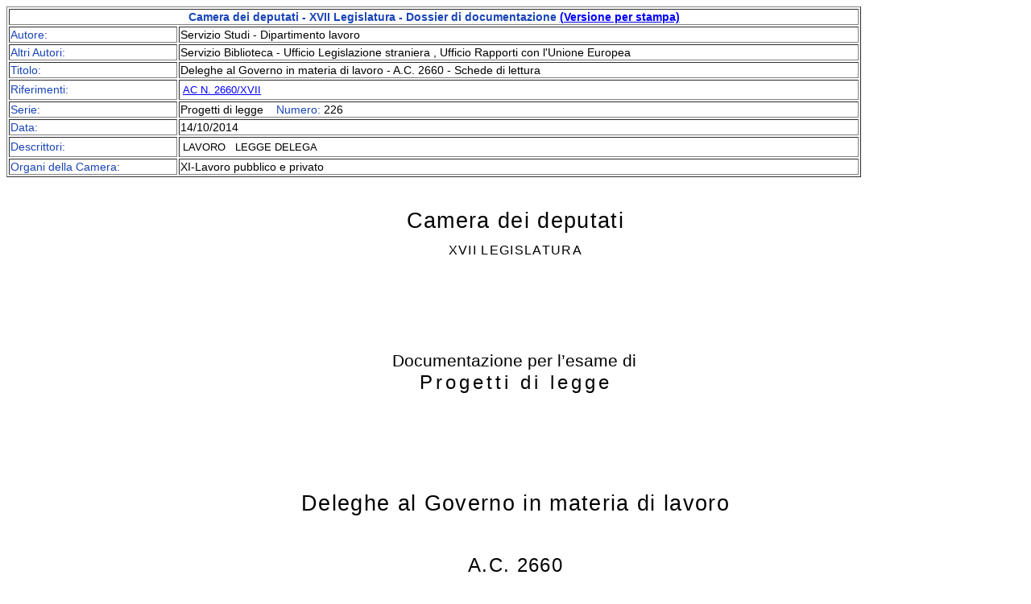

--- FILE ---
content_type: text/css
request_url: https://documenti.camera.it/leg17/dossier/css/style.css
body_size: -42
content:
.rosso   {font-family:arial;font-size:12px;color:red;}
.verde   {font-family:arial;font-size:12px;color:#1a45b7;}
.verdesott  {font-family:arial;font-size:12px;color:#1a45b7; text-decoration:underline;}
.verde2  {font-family:arial;font-size:14px;color:#1a45b7;}
.rosso3  {font-family:arial;font-size:12px;color:#Ba2020;}
.blu     {font-family:arial;font-size:12px;color:blue;}
.rosa    {font-family:arial;font-size:12px;color:magenta;}
.bianco  {font-family:arial;font-size:12px;color:blue;}
.nero    {font-family:arial;font-size:12px;color:black;}
.nero2   {font-family:arial;font-size:14px;color:black;}
body, table, tr, td{
	font-family : Verdana, Geneva, Arial, Helvetica, sans-serif;
	font-size: 10pt;
}


--- FILE ---
content_type: application/javascript
request_url: https://documenti.camera.it/leg17/dossier/javascript/highlighter.js
body_size: 3131
content:
/*

Search Term Highlighter 
Author: Dave Lemen
Version: 0.6

This script highlights searched words on your web page. Since it's implemented 
in JavaScript that runs in the browser, you don't need to do anything special 
on the server. It works in static HTML files as well as dynamically generated
pages.

Here's how to implement it:
1. (Optional) Change the items in the Configuration Section that you want to change.
   There are examples to show you how.
2. Put this file on your web server.
3. Add a script tag to your web page, like this:
	<script type="text/javascript" src="/highlighter.js"></script>
4. Add an "onload" attribute to the body tag, like this:
	<body onload="highlighter.highlight()">
*/

window.highlighter = new SearchTermHighlighter();

// ---------------------------------------------------------------------------
// Configuration Section:
// ---------------------------------------------------------------------------

// Uncomment the following line to hide the legend.
// highlighter.legend = false;

// List the URL parameters that contain search terms.
// Defaults: q, as_q, as_epq, as_oq, query, search
// Example:
// highlighter.parameters = 'q, as_q, as_epq, as_oq, query, search';

// Use addStyle(color, background, fontWeight) to change the highlighting style.
// This is optional. A set of 10 default styles will be used automatically.
// Example:
// highlighter.addStyle('#000', '#FF4', 'bold'); // bold, black text on yellow background.

// ---------------------------------------------------------------------------

highlighter.init();

function SearchTermHighlighter()
{
	var ok = ((document.createElement) ? true : false);
	var isInitialized = false;
	var searchTerms = new Array();
	var foundCount = 0;
	var styles = new Array();
	var usingDefaultStyles = true;
	var DEBUG = false;

	this.parameters = 'q as_q as_epq as_oq query search';
	this.legend = true;
	this.addStyle = addStyle;
	this.init = init;
	this.loadSearchTerms = loadSearchTerms;
	this.highlight = highlight;
	this.highlightTerm = highlightTerm;
	this.writeLegend = writeLegend;
	this.hideLegend = hideLegend;
	this.unhighlight = unhighlight;
	
	if (!ok) return;
	loadDefaults();

	function loadDefaults()
	{
		var liteBG = '#FF6 #BFF #9F9 #F99 #F6F'.split(/ /);
		var darkBG = '#800 #0A0 #860 #049 #909'.split(/ /);
		for (var i = 0; i < liteBG.length; i++){styles.push(new HighlightStyle('black', liteBG[i], 'bold'));}
		for (i = 0; i < darkBG.length; i++){styles.push(new HighlightStyle('white', darkBG[i], 'bold'));}
	}

	function addStyle(color, background, fontWeight)
	{
		if (!ok) return;
		if (usingDefaultStyles) { styles = new Array(); usingDefaultStyles = false; }
		styles.push(new HighlightStyle(color, background, fontWeight));
	}

	function init()
	{
		if (!ok) return;
		this.loadSearchTerms();
		var style = 0;
		document.write('<style type="text/css">\n');
		for (i = 0; i < searchTerms.length; i++)
		{
			document.write('.' + searchTerms[i].cssClass + '{' + styles[style] + '}\n');
			style++;
			if (style >= styles.length) style = 0;
		}
		if (this.legend) document.write('#sth_legend{border:1px solid #CCC;background:white;margin:0px;padding:5px;' 
			+ 'font-family:verdana,helvetica,arial,sans-serif;font-size:x-small;}\n');
		document.write('</style>\n');
		isInitialized = true;
	}

	function loadSearchTerms()
	{
		var a = new Array();
		var params = getParamValues(document.referrer, this.parameters);
		var terms;
		var index = 0;
		for (i = 0; i < params.length; i++)
		{
			terms = parseTerms(params[i]);
			for (j = 0; j < terms.length; j++)
			{
				if (terms[j] != '')
				{
					a.push(new SearchTerm(index++, terms[j].toLowerCase()));
				}
			}
		}
		a.sort(function(t1, t2){return ((t1.term == t2.term) ? 0 : ((t1.term < t2.term) ? -1 : 1));});
		var prev = new SearchTerm(0, '');
		for (i = a.length - 1; i >= 0; i--)
		{
			if (a[i].term != prev.term)
			{
				searchTerms.push(a[i]);
				prev = a[i];
			}
		}
		searchTerms.sort(function(t1, t2){return t1.index - t2.index;});
		debugAlert('Search Terms:\n' + searchTerms.join('\n'));
	}
	
	function parseTerms (query)
	{
		var s = query + '';
		s = s.replace(/(^|\s)(site|related|link|info|cache):[^\s]*(\s|$)/ig, ' ');
		s = s.replace(/[^a-z0-9_-]/ig, ' '); // word chars only.
		s = s.replace(/(^|\s)-/g, ' '); // +required -excluded ~synonyms
		s = s.replace(/\b(and|not|or)\b/ig, ' ');
		s = s.replace(/\b[a-z0-9]\b/ig, ' '); // one char terms
		return s.split(/\s+/);
	}

	function getParamValues(url, parameters)
	{
		var params = new Array();
		var p = parameters.replace(/,/, ' ').split(/\s+/);
		if (url.indexOf('?') > 0)
		{
			var qs = url.substr(url.indexOf('?') + 1);
			var qsa = qs.split('&');
			for (i = 0; i < qsa.length; i++) 
			{
				nameValue = qsa[i].split('=');
				if (nameValue.length != 2) continue;
				for (j = 0; j < p.length; j++)
				{
					if (nameValue[0] == p[j])
					{
						params.push(unescape(nameValue[1]).toLowerCase().replace(/\+/g, ' '));
					}
				}
			}
		}
		return params;
	}

	function highlight() 
	{
		if (!ok) return;
		if (!isInitialized) this.init();
		searchTerms.sort(function(term1, term2){return(term2.term.length-term1.term.length)});
		for (var i = 0; i < searchTerms.length; i++)
		{
			this.highlightTerm(document.getElementsByTagName("body")[0], searchTerms[i]);
		}
		if (this.legend)
		{
			this.writeLegend();
		}
	}
	
	function highlightTerm(node, term) 
	{
		// this little step is required to prevent IE from getting wrapped around the axle on 
		// certain types of malformed HTML.
		if (node.nodeType == 1) // element
		{
			if (node.getAttribute("sth_x") == term.term) return;
			else node.setAttribute("sth_x", term.term);
		}
		
		if (node.hasChildNodes())
		{
			for (var i = 0; i < node.childNodes.length; i++) 
			{
				this.highlightTerm(node.childNodes[i], term);
			}
		}

		if (node.nodeType == 3)
		{
			var p = node.parentNode;
			if (p.nodeName != 'TEXTAREA' && p.nodeName != 'SCRIPT' && p.className.substr(0, term.CSS_CLASS_PREFIX.length) != term.CSS_CLASS_PREFIX)
			{
				var result = term.pattern.exec(node.nodeValue);
				if (result != null)
				{
					term.found = true;
					foundCount++;
					var v = node.nodeValue;
					var lt = document.createTextNode(v.substr(0, result.index));
					var rt = document.createTextNode(v.substr(result.index + result[0].length));
					var span = document.createElement('SPAN');
					span.className = term.cssClass;
					span.appendChild(document.createTextNode(result[0]));
					p.insertBefore(lt, node);
					p.insertBefore(span, node);
					p.replaceChild(rt, node);
				}
			}
		}
	}

	function writeLegend()
	{
		if (foundCount > 0)
		{
			var body = document.getElementsByTagName("body")[0];
			var legend = body.insertBefore(document.createElement('DIV'), body.childNodes[0]);
			legend.id = 'sth_legend';
			var s = 'Sono stati evidenziati questi termini di ricerca:';
			searchTerms.sort(function(t1, t2){return t1.index - t2.index;});
			for (var i = 0; i < searchTerms.length; i++)
			{
				if (searchTerms[i].found == true) s += ' <span class="' + searchTerms[i].cssClass + '">' 
					+ searchTerms[i].term + '</span>';
			}
			s += ' | <a href="javascript:void(0);" onclick="highlighter.hideLegend()">nascondi questo messaggio</a>';
			s += ' | <a href="javascript:void(0);" onclick="highlighter.unhighlight()">elimina l\'evidenziazione</a>';
			legend.innerHTML = s;
		}
	}
	
	function hideLegend()
	{
		var legend = document.getElementById('sth_legend');
		if (legend) legend.parentNode.removeChild(legend);
	}

	function unhighlight()
	{
		var prefix = searchTerms[0].CSS_CLASS_PREFIX;
		var spans = document.getElementsByTagName('SPAN');
		var elts = new Array();
		var parent, i, j;
		for (i = 0; i < spans.length; i++)
		{
			if (spans[i].className.substr(0, prefix.length) == prefix)
			{
				elts.push(spans[i]);
			}
		}
		for (i = 0; i < elts.length; i++)
		{
			parent = elts[i].parentNode;
			for (j = 0; j < elts[i].childNodes.length; j++)
			{
				parent.insertBefore(elts[i].childNodes[j], elts[i]);
			}
			parent.removeChild(elts[i]);
		}
		this.hideLegend();
	}

	function debugAlert(msg){if(DEBUG)alert(msg);}

	function SearchTerm(index, term)
	{
		this.CSS_CLASS_PREFIX = 'sth_';
		this.index = index;
		this.term = term.toLowerCase();
		this.cssClass = this.CSS_CLASS_PREFIX + this.term.replace(/[^a-z0-9_ ]/g, '').replace(/ /g, '_');
		this.pattern = new RegExp('\\b' + this.term + '\\b', 'i');
		this.found = false;
		this.toString = function(){return this.term};
	}

	function HighlightStyle(color, background, fontWeight)
	{
		this.color = color;
		this.background = background;
		this.fontWeight = fontWeight;
		this.toString = function(){return 'color:' + this.color + ';background:' 
			+ this.background + ';font-weight:' + this.fontWeight + ';'};
	}
}

/*

 Copyright 2004 Dave Lemen
 
 Licensed under the Apache License, Version 2.0 (the "License"); 
 you may not use this file except in compliance with the License. 
 You may obtain a copy of the License at 
 
	http://www.apache.org/licenses/LICENSE-2.0 

Unless required by applicable law or agreed to in writing, software 
distributed under the License is distributed on an "AS IS" BASIS, 
WITHOUT WARRANTIES OR CONDITIONS OF ANY KIND, either express or implied. 
See the License for the specific language governing permissions and 
limitations under the License.

*/

--- FILE ---
content_type: application/javascript
request_url: https://documenti.camera.it/leg17/dossier/javascript/funzioni.js
body_size: 205
content:
// Funzione per aprire la finestra per i dossier nei riferimenti o per visualizzarli
      function ApriScheda(Numerohtml,NumeroDoc) {
          var dove = Numerohtml;
          dove = dove.toLowerCase();
          if (dove.indexOf("_dati/leg17/lavori/") == -1 ) 	{
          		if (NumeroDoc == '' )
                    var HandleWindow = window.open('https://www.camera.it/leg17/' + Numerohtml,'Documento', 'width=750,height=500,toolbar=no,menubar=yes,location=no,scrollbars=yes,status=no,resizable=yes')               				
         		 else
               		var HandleWindow = window.open('http://documenti.camera.it/apps/Dossier/visdossier2.asp?dossier=' + NumeroDoc,'Documento', 'width=760,height=600,toolbar=no,menubar=no,location=no,scrollbars=yes,status=no,resizable=yes')
			}			
		   else	 {
                    var HandleWindow = window.open('https://www.camera.it/' + Numerohtml,'Documento', 'width=750,height=500,toolbar=no,menubar=yes,location=no,scrollbars=yes,status=no,resizable=yes')               				
			}			
	       }
       
      function ApriSchedaURN(Numerohtml) {
          var dove = location.hostname;
          dove = dove.toLowerCase();
          if (dove.indexOf("intra") != -1 )
              var HandleWindow = window.open('https://documenti.camera.it/apps/nir/getURN2DEA.Aspx?param=' + Numerohtml, 'rifNormativi', 'width=750,height=500,toolbar=no,menubar=no,location=no,scrollbars=yes,status=no,resizable=yes')
          else
              var HandleWindow = window.open('http://documenti.camera.it/apps/nir/getURN2DEA.Aspx?param=' + Numerohtml,'rifNormativi', 'width=750,height=500,toolbar=no,menubar=no,location=no,scrollbars=yes,status=no,resizable=yes');
       }
